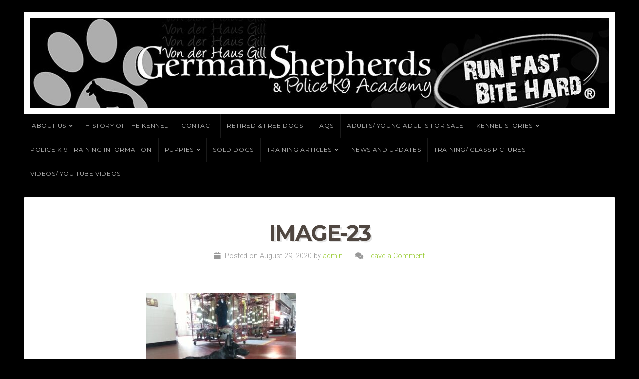

--- FILE ---
content_type: text/html; charset=UTF-8
request_url: https://www.gillsgermanshepherds.com/image-23/
body_size: 11332
content:
<!DOCTYPE html>

<html class="no-js" lang="en">

<head>

<meta charset="UTF-8">

<meta name="viewport" content="width=device-width, initial-scale=1">

<link rel="profile" href="http://gmpg.org/xfn/11">
<link rel="pingback" href="https://www.gillsgermanshepherds.com/xmlrpc.php">

<title>image-23 &#8211; Von der Haus Gill</title>
<meta name='robots' content='max-image-preview:large' />
<link rel='dns-prefetch' href='//stats.wp.com' />
<link rel='dns-prefetch' href='//fonts.googleapis.com' />
<link rel="alternate" type="application/rss+xml" title="Von der Haus Gill &raquo; Feed" href="https://www.gillsgermanshepherds.com/feed/" />
<link rel="alternate" type="application/rss+xml" title="Von der Haus Gill &raquo; Comments Feed" href="https://www.gillsgermanshepherds.com/comments/feed/" />
<link rel="alternate" type="application/rss+xml" title="Von der Haus Gill &raquo; image-23 Comments Feed" href="https://www.gillsgermanshepherds.com/feed/?attachment_id=595" />
<link rel="alternate" title="oEmbed (JSON)" type="application/json+oembed" href="https://www.gillsgermanshepherds.com/wp-json/oembed/1.0/embed?url=https%3A%2F%2Fwww.gillsgermanshepherds.com%2Fimage-23%2F" />
<link rel="alternate" title="oEmbed (XML)" type="text/xml+oembed" href="https://www.gillsgermanshepherds.com/wp-json/oembed/1.0/embed?url=https%3A%2F%2Fwww.gillsgermanshepherds.com%2Fimage-23%2F&#038;format=xml" />
<style id='wp-img-auto-sizes-contain-inline-css' type='text/css'>
img:is([sizes=auto i],[sizes^="auto," i]){contain-intrinsic-size:3000px 1500px}
/*# sourceURL=wp-img-auto-sizes-contain-inline-css */
</style>
<link rel='stylesheet' id='organic-profile-block-fontawesome-css' href='https://www.gillsgermanshepherds.com/wp-content/plugins/organic-profile-block/block/profile/font-awesome.css?ver=4.7.0' type='text/css' media='all' />
<style id='wp-emoji-styles-inline-css' type='text/css'>

	img.wp-smiley, img.emoji {
		display: inline !important;
		border: none !important;
		box-shadow: none !important;
		height: 1em !important;
		width: 1em !important;
		margin: 0 0.07em !important;
		vertical-align: -0.1em !important;
		background: none !important;
		padding: 0 !important;
	}
/*# sourceURL=wp-emoji-styles-inline-css */
</style>
<style id='wp-block-library-inline-css' type='text/css'>
:root{--wp-block-synced-color:#7a00df;--wp-block-synced-color--rgb:122,0,223;--wp-bound-block-color:var(--wp-block-synced-color);--wp-editor-canvas-background:#ddd;--wp-admin-theme-color:#007cba;--wp-admin-theme-color--rgb:0,124,186;--wp-admin-theme-color-darker-10:#006ba1;--wp-admin-theme-color-darker-10--rgb:0,107,160.5;--wp-admin-theme-color-darker-20:#005a87;--wp-admin-theme-color-darker-20--rgb:0,90,135;--wp-admin-border-width-focus:2px}@media (min-resolution:192dpi){:root{--wp-admin-border-width-focus:1.5px}}.wp-element-button{cursor:pointer}:root .has-very-light-gray-background-color{background-color:#eee}:root .has-very-dark-gray-background-color{background-color:#313131}:root .has-very-light-gray-color{color:#eee}:root .has-very-dark-gray-color{color:#313131}:root .has-vivid-green-cyan-to-vivid-cyan-blue-gradient-background{background:linear-gradient(135deg,#00d084,#0693e3)}:root .has-purple-crush-gradient-background{background:linear-gradient(135deg,#34e2e4,#4721fb 50%,#ab1dfe)}:root .has-hazy-dawn-gradient-background{background:linear-gradient(135deg,#faaca8,#dad0ec)}:root .has-subdued-olive-gradient-background{background:linear-gradient(135deg,#fafae1,#67a671)}:root .has-atomic-cream-gradient-background{background:linear-gradient(135deg,#fdd79a,#004a59)}:root .has-nightshade-gradient-background{background:linear-gradient(135deg,#330968,#31cdcf)}:root .has-midnight-gradient-background{background:linear-gradient(135deg,#020381,#2874fc)}:root{--wp--preset--font-size--normal:16px;--wp--preset--font-size--huge:42px}.has-regular-font-size{font-size:1em}.has-larger-font-size{font-size:2.625em}.has-normal-font-size{font-size:var(--wp--preset--font-size--normal)}.has-huge-font-size{font-size:var(--wp--preset--font-size--huge)}.has-text-align-center{text-align:center}.has-text-align-left{text-align:left}.has-text-align-right{text-align:right}.has-fit-text{white-space:nowrap!important}#end-resizable-editor-section{display:none}.aligncenter{clear:both}.items-justified-left{justify-content:flex-start}.items-justified-center{justify-content:center}.items-justified-right{justify-content:flex-end}.items-justified-space-between{justify-content:space-between}.screen-reader-text{border:0;clip-path:inset(50%);height:1px;margin:-1px;overflow:hidden;padding:0;position:absolute;width:1px;word-wrap:normal!important}.screen-reader-text:focus{background-color:#ddd;clip-path:none;color:#444;display:block;font-size:1em;height:auto;left:5px;line-height:normal;padding:15px 23px 14px;text-decoration:none;top:5px;width:auto;z-index:100000}html :where(.has-border-color){border-style:solid}html :where([style*=border-top-color]){border-top-style:solid}html :where([style*=border-right-color]){border-right-style:solid}html :where([style*=border-bottom-color]){border-bottom-style:solid}html :where([style*=border-left-color]){border-left-style:solid}html :where([style*=border-width]){border-style:solid}html :where([style*=border-top-width]){border-top-style:solid}html :where([style*=border-right-width]){border-right-style:solid}html :where([style*=border-bottom-width]){border-bottom-style:solid}html :where([style*=border-left-width]){border-left-style:solid}html :where(img[class*=wp-image-]){height:auto;max-width:100%}:where(figure){margin:0 0 1em}html :where(.is-position-sticky){--wp-admin--admin-bar--position-offset:var(--wp-admin--admin-bar--height,0px)}@media screen and (max-width:600px){html :where(.is-position-sticky){--wp-admin--admin-bar--position-offset:0px}}

/*# sourceURL=wp-block-library-inline-css */
</style><style id='global-styles-inline-css' type='text/css'>
:root{--wp--preset--aspect-ratio--square: 1;--wp--preset--aspect-ratio--4-3: 4/3;--wp--preset--aspect-ratio--3-4: 3/4;--wp--preset--aspect-ratio--3-2: 3/2;--wp--preset--aspect-ratio--2-3: 2/3;--wp--preset--aspect-ratio--16-9: 16/9;--wp--preset--aspect-ratio--9-16: 9/16;--wp--preset--color--black: #000000;--wp--preset--color--cyan-bluish-gray: #abb8c3;--wp--preset--color--white: #ffffff;--wp--preset--color--pale-pink: #f78da7;--wp--preset--color--vivid-red: #cf2e2e;--wp--preset--color--luminous-vivid-orange: #ff6900;--wp--preset--color--luminous-vivid-amber: #fcb900;--wp--preset--color--light-green-cyan: #7bdcb5;--wp--preset--color--vivid-green-cyan: #00d084;--wp--preset--color--pale-cyan-blue: #8ed1fc;--wp--preset--color--vivid-cyan-blue: #0693e3;--wp--preset--color--vivid-purple: #9b51e0;--wp--preset--gradient--vivid-cyan-blue-to-vivid-purple: linear-gradient(135deg,rgb(6,147,227) 0%,rgb(155,81,224) 100%);--wp--preset--gradient--light-green-cyan-to-vivid-green-cyan: linear-gradient(135deg,rgb(122,220,180) 0%,rgb(0,208,130) 100%);--wp--preset--gradient--luminous-vivid-amber-to-luminous-vivid-orange: linear-gradient(135deg,rgb(252,185,0) 0%,rgb(255,105,0) 100%);--wp--preset--gradient--luminous-vivid-orange-to-vivid-red: linear-gradient(135deg,rgb(255,105,0) 0%,rgb(207,46,46) 100%);--wp--preset--gradient--very-light-gray-to-cyan-bluish-gray: linear-gradient(135deg,rgb(238,238,238) 0%,rgb(169,184,195) 100%);--wp--preset--gradient--cool-to-warm-spectrum: linear-gradient(135deg,rgb(74,234,220) 0%,rgb(151,120,209) 20%,rgb(207,42,186) 40%,rgb(238,44,130) 60%,rgb(251,105,98) 80%,rgb(254,248,76) 100%);--wp--preset--gradient--blush-light-purple: linear-gradient(135deg,rgb(255,206,236) 0%,rgb(152,150,240) 100%);--wp--preset--gradient--blush-bordeaux: linear-gradient(135deg,rgb(254,205,165) 0%,rgb(254,45,45) 50%,rgb(107,0,62) 100%);--wp--preset--gradient--luminous-dusk: linear-gradient(135deg,rgb(255,203,112) 0%,rgb(199,81,192) 50%,rgb(65,88,208) 100%);--wp--preset--gradient--pale-ocean: linear-gradient(135deg,rgb(255,245,203) 0%,rgb(182,227,212) 50%,rgb(51,167,181) 100%);--wp--preset--gradient--electric-grass: linear-gradient(135deg,rgb(202,248,128) 0%,rgb(113,206,126) 100%);--wp--preset--gradient--midnight: linear-gradient(135deg,rgb(2,3,129) 0%,rgb(40,116,252) 100%);--wp--preset--font-size--small: 13px;--wp--preset--font-size--medium: 20px;--wp--preset--font-size--large: 36px;--wp--preset--font-size--x-large: 42px;--wp--preset--spacing--20: 0.44rem;--wp--preset--spacing--30: 0.67rem;--wp--preset--spacing--40: 1rem;--wp--preset--spacing--50: 1.5rem;--wp--preset--spacing--60: 2.25rem;--wp--preset--spacing--70: 3.38rem;--wp--preset--spacing--80: 5.06rem;--wp--preset--shadow--natural: 6px 6px 9px rgba(0, 0, 0, 0.2);--wp--preset--shadow--deep: 12px 12px 50px rgba(0, 0, 0, 0.4);--wp--preset--shadow--sharp: 6px 6px 0px rgba(0, 0, 0, 0.2);--wp--preset--shadow--outlined: 6px 6px 0px -3px rgb(255, 255, 255), 6px 6px rgb(0, 0, 0);--wp--preset--shadow--crisp: 6px 6px 0px rgb(0, 0, 0);}:where(.is-layout-flex){gap: 0.5em;}:where(.is-layout-grid){gap: 0.5em;}body .is-layout-flex{display: flex;}.is-layout-flex{flex-wrap: wrap;align-items: center;}.is-layout-flex > :is(*, div){margin: 0;}body .is-layout-grid{display: grid;}.is-layout-grid > :is(*, div){margin: 0;}:where(.wp-block-columns.is-layout-flex){gap: 2em;}:where(.wp-block-columns.is-layout-grid){gap: 2em;}:where(.wp-block-post-template.is-layout-flex){gap: 1.25em;}:where(.wp-block-post-template.is-layout-grid){gap: 1.25em;}.has-black-color{color: var(--wp--preset--color--black) !important;}.has-cyan-bluish-gray-color{color: var(--wp--preset--color--cyan-bluish-gray) !important;}.has-white-color{color: var(--wp--preset--color--white) !important;}.has-pale-pink-color{color: var(--wp--preset--color--pale-pink) !important;}.has-vivid-red-color{color: var(--wp--preset--color--vivid-red) !important;}.has-luminous-vivid-orange-color{color: var(--wp--preset--color--luminous-vivid-orange) !important;}.has-luminous-vivid-amber-color{color: var(--wp--preset--color--luminous-vivid-amber) !important;}.has-light-green-cyan-color{color: var(--wp--preset--color--light-green-cyan) !important;}.has-vivid-green-cyan-color{color: var(--wp--preset--color--vivid-green-cyan) !important;}.has-pale-cyan-blue-color{color: var(--wp--preset--color--pale-cyan-blue) !important;}.has-vivid-cyan-blue-color{color: var(--wp--preset--color--vivid-cyan-blue) !important;}.has-vivid-purple-color{color: var(--wp--preset--color--vivid-purple) !important;}.has-black-background-color{background-color: var(--wp--preset--color--black) !important;}.has-cyan-bluish-gray-background-color{background-color: var(--wp--preset--color--cyan-bluish-gray) !important;}.has-white-background-color{background-color: var(--wp--preset--color--white) !important;}.has-pale-pink-background-color{background-color: var(--wp--preset--color--pale-pink) !important;}.has-vivid-red-background-color{background-color: var(--wp--preset--color--vivid-red) !important;}.has-luminous-vivid-orange-background-color{background-color: var(--wp--preset--color--luminous-vivid-orange) !important;}.has-luminous-vivid-amber-background-color{background-color: var(--wp--preset--color--luminous-vivid-amber) !important;}.has-light-green-cyan-background-color{background-color: var(--wp--preset--color--light-green-cyan) !important;}.has-vivid-green-cyan-background-color{background-color: var(--wp--preset--color--vivid-green-cyan) !important;}.has-pale-cyan-blue-background-color{background-color: var(--wp--preset--color--pale-cyan-blue) !important;}.has-vivid-cyan-blue-background-color{background-color: var(--wp--preset--color--vivid-cyan-blue) !important;}.has-vivid-purple-background-color{background-color: var(--wp--preset--color--vivid-purple) !important;}.has-black-border-color{border-color: var(--wp--preset--color--black) !important;}.has-cyan-bluish-gray-border-color{border-color: var(--wp--preset--color--cyan-bluish-gray) !important;}.has-white-border-color{border-color: var(--wp--preset--color--white) !important;}.has-pale-pink-border-color{border-color: var(--wp--preset--color--pale-pink) !important;}.has-vivid-red-border-color{border-color: var(--wp--preset--color--vivid-red) !important;}.has-luminous-vivid-orange-border-color{border-color: var(--wp--preset--color--luminous-vivid-orange) !important;}.has-luminous-vivid-amber-border-color{border-color: var(--wp--preset--color--luminous-vivid-amber) !important;}.has-light-green-cyan-border-color{border-color: var(--wp--preset--color--light-green-cyan) !important;}.has-vivid-green-cyan-border-color{border-color: var(--wp--preset--color--vivid-green-cyan) !important;}.has-pale-cyan-blue-border-color{border-color: var(--wp--preset--color--pale-cyan-blue) !important;}.has-vivid-cyan-blue-border-color{border-color: var(--wp--preset--color--vivid-cyan-blue) !important;}.has-vivid-purple-border-color{border-color: var(--wp--preset--color--vivid-purple) !important;}.has-vivid-cyan-blue-to-vivid-purple-gradient-background{background: var(--wp--preset--gradient--vivid-cyan-blue-to-vivid-purple) !important;}.has-light-green-cyan-to-vivid-green-cyan-gradient-background{background: var(--wp--preset--gradient--light-green-cyan-to-vivid-green-cyan) !important;}.has-luminous-vivid-amber-to-luminous-vivid-orange-gradient-background{background: var(--wp--preset--gradient--luminous-vivid-amber-to-luminous-vivid-orange) !important;}.has-luminous-vivid-orange-to-vivid-red-gradient-background{background: var(--wp--preset--gradient--luminous-vivid-orange-to-vivid-red) !important;}.has-very-light-gray-to-cyan-bluish-gray-gradient-background{background: var(--wp--preset--gradient--very-light-gray-to-cyan-bluish-gray) !important;}.has-cool-to-warm-spectrum-gradient-background{background: var(--wp--preset--gradient--cool-to-warm-spectrum) !important;}.has-blush-light-purple-gradient-background{background: var(--wp--preset--gradient--blush-light-purple) !important;}.has-blush-bordeaux-gradient-background{background: var(--wp--preset--gradient--blush-bordeaux) !important;}.has-luminous-dusk-gradient-background{background: var(--wp--preset--gradient--luminous-dusk) !important;}.has-pale-ocean-gradient-background{background: var(--wp--preset--gradient--pale-ocean) !important;}.has-electric-grass-gradient-background{background: var(--wp--preset--gradient--electric-grass) !important;}.has-midnight-gradient-background{background: var(--wp--preset--gradient--midnight) !important;}.has-small-font-size{font-size: var(--wp--preset--font-size--small) !important;}.has-medium-font-size{font-size: var(--wp--preset--font-size--medium) !important;}.has-large-font-size{font-size: var(--wp--preset--font-size--large) !important;}.has-x-large-font-size{font-size: var(--wp--preset--font-size--x-large) !important;}
/*# sourceURL=global-styles-inline-css */
</style>

<style id='classic-theme-styles-inline-css' type='text/css'>
/*! This file is auto-generated */
.wp-block-button__link{color:#fff;background-color:#32373c;border-radius:9999px;box-shadow:none;text-decoration:none;padding:calc(.667em + 2px) calc(1.333em + 2px);font-size:1.125em}.wp-block-file__button{background:#32373c;color:#fff;text-decoration:none}
/*# sourceURL=/wp-includes/css/classic-themes.min.css */
</style>
<link rel='stylesheet' id='natural-style-css' href='https://www.gillsgermanshepherds.com/wp-content/themes/natural-lite/style.css?ver=1.0' type='text/css' media='all' />
<link rel='stylesheet' id='natural-style-mobile-css' href='https://www.gillsgermanshepherds.com/wp-content/themes/natural-lite/css/style-mobile.css?ver=1.0' type='text/css' media='all' />
<link rel='stylesheet' id='natural-font-awesome-css' href='https://www.gillsgermanshepherds.com/wp-content/themes/natural-lite/css/font-awesome.css?ver=1.0' type='text/css' media='all' />
<link rel='stylesheet' id='natural-lite-fonts-css' href='//fonts.googleapis.com/css?family=Raleway%3A400%2C200%2C300%2C800%2C700%2C500%2C600%2C900%2C100%7CRoboto%3A400%2C100italic%2C100%2C300%2C300italic%2C400italic%2C500%2C500italic%2C700%2C700italic%2C900%2C900italic%7CRoboto+Slab%3A100%2C300%2C400%2C700%7COpen+Sans%3A400%2C300%2C600%2C700%2C800%2C800italic%2C700italic%2C600italic%2C400italic%2C300italic%7CMontserrat%3A400%2C700%7CDroid+Serif%3A400%2C400italic%2C700%2C700italic%7CCabin%3A400%2C400italic%2C500%2C500italic%2C600%2C600italic%2C700%2C700italic%7CLato%3A400%2C100%2C100italic%2C300%2C300italic%2C400italic%2C700%2C700italic%2C900%2C900italic&#038;subset=latin%2Clatin-ext&#038;ver=1.0' type='text/css' media='all' />
<script type="text/javascript" src="https://www.gillsgermanshepherds.com/wp-includes/js/jquery/jquery.min.js?ver=3.7.1" id="jquery-core-js"></script>
<script type="text/javascript" src="https://www.gillsgermanshepherds.com/wp-includes/js/jquery/jquery-migrate.min.js?ver=3.4.1" id="jquery-migrate-js"></script>
<link rel="https://api.w.org/" href="https://www.gillsgermanshepherds.com/wp-json/" /><link rel="alternate" title="JSON" type="application/json" href="https://www.gillsgermanshepherds.com/wp-json/wp/v2/media/595" /><link rel="EditURI" type="application/rsd+xml" title="RSD" href="https://www.gillsgermanshepherds.com/xmlrpc.php?rsd" />
<meta name="generator" content="WordPress 6.9" />
<link rel="canonical" href="https://www.gillsgermanshepherds.com/image-23/" />
<link rel='shortlink' href='https://www.gillsgermanshepherds.com/?p=595' />
		<!-- Custom Logo: hide header text -->
		<style id="custom-logo-css" type="text/css">
			.site-title {
				position: absolute;
				clip-path: inset(50%);
			}
		</style>
			<style>img#wpstats{display:none}</style>
		<style type="text/css" id="custom-background-css">
body.custom-background { background-color: #000000; }
</style>
	
	<style>

		.site-title {
			position: absolute;
				left: -9999px;
				margin: 0px;
				padding: 0px;		}

		.site-description {
			position: absolute;
				left: -9999px;
				margin: 0px;
				padding: 0px;		}

				.custom-logo-link, .site-title, .site-description, #navigation {
			text-align: center;
		}
		#custom-header .logo-title {
			text-align: center;
			margin: 0px auto 0px;
		}
		
		
		
	</style>

			<style type="text/css" id="wp-custom-css">
			#navigation{background-color:#000000 !important}		</style>
		
</head>

<body class="attachment wp-singular attachment-template-default single single-attachment postid-595 attachmentid-595 attachment-jpeg custom-background wp-embed-responsive wp-theme-natural-lite natural-header-active natural-sidebar-inactive natural-singular natural-relative-text">


<!-- BEGIN #wrap -->
<div id="wrap">

	<!-- BEGIN .container -->
	<div class="container">

		<!-- BEGIN #header -->
		<div id="header" class="radius-full">

			<!-- BEGIN .row -->
			<div class="row">

				
					<div id="custom-header" class="radius-top">

						<div class="header-img background-cover"  style="background-image: url(https://www.gillsgermanshepherds.com/wp-content/uploads/2020/08/cropped-gill-header.jpg);">

							<div class="logo-title">

								
																	<p class="site-title">
										<a href="https://www.gillsgermanshepherds.com/" rel="home">Von der Haus Gill</a>
									</p>
									<p class="site-description">
										Run Fast Bite Hard									</p>
								
							</div>

						</div>

					</div>

				
			<!-- END .row -->
			</div>

			<!-- BEGIN .row -->
			<div class="row">

				<!-- BEGIN #navigation -->
				<nav id="navigation" class="navigation-main radius-bottom" role="navigation">

					<h1 class="menu-toggle">Menu</h1>

					<div class="menu-container"><ul id="menu-top-menu" class="menu"><li id="menu-item-1412" class="menu-item menu-item-type-post_type menu-item-object-page menu-item-has-children menu-item-1412"><a href="https://www.gillsgermanshepherds.com/about/">About Us</a>
<ul class="sub-menu">
	<li id="menu-item-1415" class="menu-item menu-item-type-post_type menu-item-object-page menu-item-1415"><a href="https://www.gillsgermanshepherds.com/about/matt-gill-bio/">Matt Gill Bio</a></li>
	<li id="menu-item-1414" class="menu-item menu-item-type-post_type menu-item-object-page menu-item-1414"><a href="https://www.gillsgermanshepherds.com/about/amy-gill-bio/">Amy Gill Bio</a></li>
	<li id="menu-item-1413" class="menu-item menu-item-type-post_type menu-item-object-page menu-item-1413"><a href="https://www.gillsgermanshepherds.com/about/al-gill-bio/">Al Gill Bio–(Retired 1-1-2024)</a></li>
	<li id="menu-item-1416" class="menu-item menu-item-type-post_type menu-item-object-page menu-item-1416"><a href="https://www.gillsgermanshepherds.com/about/susan-gill-bio/">Susan Gill Bio–Retired ( 1-2024)</a></li>
</ul>
</li>
<li id="menu-item-1417" class="menu-item menu-item-type-post_type menu-item-object-page menu-item-1417"><a href="https://www.gillsgermanshepherds.com/adult-dogs-for-sale-dogs/">History of the Kennel</a></li>
<li id="menu-item-1419" class="menu-item menu-item-type-post_type menu-item-object-page menu-item-1419"><a href="https://www.gillsgermanshepherds.com/contact/">Contact</a></li>
<li id="menu-item-1420" class="menu-item menu-item-type-post_type menu-item-object-page menu-item-1420"><a href="https://www.gillsgermanshepherds.com/family-companion-dogs/">Retired &#038; Free Dogs</a></li>
<li id="menu-item-1421" class="menu-item menu-item-type-post_type menu-item-object-page menu-item-1421"><a href="https://www.gillsgermanshepherds.com/faqs/">FAQs</a></li>
<li id="menu-item-1422" class="menu-item menu-item-type-post_type menu-item-object-page menu-item-1422"><a href="https://www.gillsgermanshepherds.com/merchandise/">Adults/ Young Adults for Sale</a></li>
<li id="menu-item-1423" class="menu-item menu-item-type-post_type menu-item-object-page current_page_parent menu-item-has-children menu-item-1423"><a href="https://www.gillsgermanshepherds.com/our-kennel/">Kennel Stories</a>
<ul class="sub-menu">
	<li id="menu-item-1432" class="menu-item menu-item-type-post_type menu-item-object-page menu-item-1432"><a href="https://www.gillsgermanshepherds.com/our-kennel/k-9-specialty-dogs/">K-9 Specialty Dogs</a></li>
	<li id="menu-item-1433" class="menu-item menu-item-type-post_type menu-item-object-page menu-item-1433"><a href="https://www.gillsgermanshepherds.com/our-kennel/k-9-specialty-dogs/al-gill-president-bush/">Al Gill &#038; President Bush</a></li>
	<li id="menu-item-1434" class="menu-item menu-item-type-post_type menu-item-object-page menu-item-1434"><a href="https://www.gillsgermanshepherds.com/our-kennel/k-9-specialty-dogs/blitz/">Blitz</a></li>
	<li id="menu-item-1435" class="menu-item menu-item-type-post_type menu-item-object-page menu-item-1435"><a href="https://www.gillsgermanshepherds.com/our-kennel/k-9-specialty-dogs/explosives-sweeps/">Explosives Sweeps</a></li>
	<li id="menu-item-1436" class="menu-item menu-item-type-post_type menu-item-object-page menu-item-1436"><a href="https://www.gillsgermanshepherds.com/our-kennel/k-9-specialty-dogs/taz-von-der-haus-gill/">Taz von der haus Gill</a></li>
</ul>
</li>
<li id="menu-item-1437" class="menu-item menu-item-type-post_type menu-item-object-page menu-item-1437"><a href="https://www.gillsgermanshepherds.com/police-k-9-training-information/">Police K-9 Training Information</a></li>
<li id="menu-item-1438" class="menu-item menu-item-type-post_type menu-item-object-page menu-item-has-children menu-item-1438"><a href="https://www.gillsgermanshepherds.com/puppies/">Puppies</a>
<ul class="sub-menu">
	<li id="menu-item-1447" class="menu-item menu-item-type-post_type menu-item-object-page menu-item-1447"><a href="https://www.gillsgermanshepherds.com/puppies/puppy-pricing-and-deposit-info/">Puppy Pricing and Deposit Info 2025</a></li>
	<li id="menu-item-1456" class="menu-item menu-item-type-post_type menu-item-object-page menu-item-1456"><a href="https://www.gillsgermanshepherds.com/puppies/upcoming-litters-fall-2020/">Upcoming Litters 2025</a></li>
	<li id="menu-item-1448" class="menu-item menu-item-type-post_type menu-item-object-page menu-item-1448"><a href="https://www.gillsgermanshepherds.com/puppies/puppy-sales-contract/">Puppy Sales Contract</a></li>
	<li id="menu-item-1449" class="menu-item menu-item-type-post_type menu-item-object-page menu-item-1449"><a href="https://www.gillsgermanshepherds.com/puppies/puppy-dog-pictures/">Puppy/ Dog Pictures</a></li>
	<li id="menu-item-1439" class="menu-item menu-item-type-post_type menu-item-object-page menu-item-has-children menu-item-1439"><a href="https://www.gillsgermanshepherds.com/puppies/dams/">Dams</a>
	<ul class="sub-menu">
		<li id="menu-item-1442" class="menu-item menu-item-type-post_type menu-item-object-page menu-item-1442"><a href="https://www.gillsgermanshepherds.com/puppies/dams/wolfs-raya/">Wolf’s Raya</a></li>
		<li id="menu-item-1443" class="menu-item menu-item-type-post_type menu-item-object-page menu-item-1443"><a href="https://www.gillsgermanshepherds.com/puppies/dams/uda-z-vojanky-lena/">Alina vom Wolfstal ( DDR)</a></li>
	</ul>
</li>
	<li id="menu-item-1450" class="menu-item menu-item-type-post_type menu-item-object-page menu-item-has-children menu-item-1450"><a href="https://www.gillsgermanshepherds.com/puppies/sires/">Sires</a>
	<ul class="sub-menu">
		<li id="menu-item-1451" class="menu-item menu-item-type-post_type menu-item-object-page menu-item-1451"><a href="https://www.gillsgermanshepherds.com/puppies/sires/dago-vom-weltwitz/">Dago  vom Weltwitz</a></li>
		<li id="menu-item-1455" class="menu-item menu-item-type-post_type menu-item-object-page menu-item-1455"><a href="https://www.gillsgermanshepherds.com/puppies/sires/xisco-vom-weltwitz/">Orbit vom Traisental</a></li>
	</ul>
</li>
</ul>
</li>
<li id="menu-item-1457" class="menu-item menu-item-type-post_type menu-item-object-page menu-item-1457"><a href="https://www.gillsgermanshepherds.com/sold-dogs-2/">Sold Dogs</a></li>
<li id="menu-item-1458" class="menu-item menu-item-type-post_type menu-item-object-page menu-item-has-children menu-item-1458"><a href="https://www.gillsgermanshepherds.com/training-articles/">Training Articles</a>
<ul class="sub-menu">
	<li id="menu-item-1459" class="menu-item menu-item-type-post_type menu-item-object-page menu-item-1459"><a href="https://www.gillsgermanshepherds.com/training-articles/645-2/">Anatomy of a Working Kennel</a></li>
	<li id="menu-item-1460" class="menu-item menu-item-type-post_type menu-item-object-page menu-item-1460"><a href="https://www.gillsgermanshepherds.com/training-articles/explosives-dogs-capabilities/">Explosives  Detector Dogs Abilities</a></li>
	<li id="menu-item-1461" class="menu-item menu-item-type-post_type menu-item-object-page menu-item-1461"><a href="https://www.gillsgermanshepherds.com/training-articles/justifying-cost-of-imported-dogs/">Justifying Cost of Imported Dogs</a></li>
	<li id="menu-item-1462" class="menu-item menu-item-type-post_type menu-item-object-page menu-item-1462"><a href="https://www.gillsgermanshepherds.com/training-articles/selection-testing-myths-for-police-dogs/">Selection Testing myths for Police dogs</a></li>
	<li id="menu-item-1463" class="menu-item menu-item-type-post_type menu-item-object-page menu-item-1463"><a href="https://www.gillsgermanshepherds.com/training-articles/teaching-the-out/">Teaching The Out</a></li>
	<li id="menu-item-1464" class="menu-item menu-item-type-post_type menu-item-object-page menu-item-1464"><a href="https://www.gillsgermanshepherds.com/training-articles/the-importance-of-tactical-obedience/">The Importance of Tactical Obedience</a></li>
	<li id="menu-item-1465" class="menu-item menu-item-type-post_type menu-item-object-page menu-item-1465"><a href="https://www.gillsgermanshepherds.com/training-articles/the-need-for-conflict-training/">The Need for Conflict Training</a></li>
	<li id="menu-item-1466" class="menu-item menu-item-type-post_type menu-item-object-page menu-item-1466"><a href="https://www.gillsgermanshepherds.com/training-articles/what-to-look-for-in-a-trustworthy-k-9-vendor-trainer/">What to look for in a Trustworthy K-9 Vendor/Trainer</a></li>
</ul>
</li>
<li id="menu-item-2067" class="menu-item menu-item-type-post_type menu-item-object-page menu-item-2067"><a href="https://www.gillsgermanshepherds.com/our-kennel/2023-von-der-haus-gill-german-shepherds-inc-news-and-updates/">News and Updates</a></li>
<li id="menu-item-1467" class="menu-item menu-item-type-post_type menu-item-object-page menu-item-1467"><a href="https://www.gillsgermanshepherds.com/training-2/">Training/ Class Pictures</a></li>
<li id="menu-item-1468" class="menu-item menu-item-type-post_type menu-item-object-page menu-item-1468"><a href="https://www.gillsgermanshepherds.com/videos-you-tube-videos/">Videos/ You Tube Videos</a></li>
</ul></div>
				<!-- END #navigation -->
				</nav>

			<!-- END .row -->
			</div>

		<!-- END #header -->
		</div>

<!-- BEGIN .post class -->
<div class="post-595 attachment type-attachment status-inherit hentry" id="post-595">

	<!-- BEGIN .row -->
	<div class="row">

		
			<!-- BEGIN .sixteen columns -->
			<div class="sixteen columns">

				<!-- BEGIN .post-area full -->
				<div class="post-area full">

					

<h1 class="headline">image-23</h1>

<div class="post-author">
	<p class="align-left"><i class="fas fa-calendar"></i> &nbsp;Posted on August 29, 2020 by <a href="https://www.gillsgermanshepherds.com/author/admin/" title="Posts by admin" rel="author">admin</a></p>
	<p class="align-right"><i class="fas fa-comments"></i> &nbsp;<a class="scroll" href="https://www.gillsgermanshepherds.com/image-23/#comments">Leave a Comment</a></p>
</div>


<!-- BEGIN .article -->
<div class="article">

<p class="attachment"><a href='https://www.gillsgermanshepherds.com/wp-content/uploads/2020/08/image-23-scaled-1.jpg'><img fetchpriority="high" decoding="async" width="300" height="225" src="https://www.gillsgermanshepherds.com/wp-content/uploads/2020/08/image-23-scaled-1-300x225.jpg" class="attachment-medium size-medium" alt="" srcset="https://www.gillsgermanshepherds.com/wp-content/uploads/2020/08/image-23-scaled-1-300x225.jpg 300w, https://www.gillsgermanshepherds.com/wp-content/uploads/2020/08/image-23-scaled-1-1024x768.jpg 1024w, https://www.gillsgermanshepherds.com/wp-content/uploads/2020/08/image-23-scaled-1-768x576.jpg 768w, https://www.gillsgermanshepherds.com/wp-content/uploads/2020/08/image-23-scaled-1-1536x1152.jpg 1536w, https://www.gillsgermanshepherds.com/wp-content/uploads/2020/08/image-23-scaled-1-2048x1536.jpg 2048w, https://www.gillsgermanshepherds.com/wp-content/uploads/2020/08/image-23-scaled-1-1568x1176.jpg 1568w" sizes="(max-width: 300px) 100vw, 300px" /></a></p>



<!-- BEGIN .post-meta -->
<div class="post-meta radius-full">
	<p><i class="fas fa-bars"></i> &nbsp;Category:  </p>
<!-- END .post-meta -->
</div>

<!-- BEGIN .post-navigation -->
<div class="post-navigation">
	<div class="previous-post">&larr; <a href="https://www.gillsgermanshepherds.com/image-23/" rel="prev">image-23</a></div>
	<div class="next-post"></div>
<!-- END .post-navigation -->
</div>

	<div id="comments">
	
	
	
		<div id="respond" class="comment-respond">
		<h3 id="reply-title" class="comment-reply-title">Leave a Reply <small><a rel="nofollow" id="cancel-comment-reply-link" href="/image-23/#respond" style="display:none;">Cancel reply</a></small></h3><form action="https://www.gillsgermanshepherds.com/wp-comments-post.php" method="post" id="commentform" class="comment-form"><p class="comment-notes"><span id="email-notes">Your email address will not be published.</span> <span class="required-field-message">Required fields are marked <span class="required">*</span></span></p><p class="comment-form-comment"><label for="comment">Comment <span class="required">*</span></label> <textarea id="comment" name="comment" cols="45" rows="8" maxlength="65525" required></textarea></p><p class="comment-form-author"><label for="author">Name <span class="required">*</span></label> <input id="author" name="author" type="text" value="" size="30" maxlength="245" autocomplete="name" required /></p>
<p class="comment-form-email"><label for="email">Email <span class="required">*</span></label> <input id="email" name="email" type="email" value="" size="30" maxlength="100" aria-describedby="email-notes" autocomplete="email" required /></p>
<p class="comment-form-url"><label for="url">Website</label> <input id="url" name="url" type="url" value="" size="30" maxlength="200" autocomplete="url" /></p>
<p class="comment-form-cookies-consent"><input id="wp-comment-cookies-consent" name="wp-comment-cookies-consent" type="checkbox" value="yes" /> <label for="wp-comment-cookies-consent">Save my name, email, and website in this browser for the next time I comment.</label></p>
<p class="form-submit"><input name="submit" type="submit" id="submit" class="submit" value="Post Comment" /> <input type='hidden' name='comment_post_ID' value='595' id='comment_post_ID' />
<input type='hidden' name='comment_parent' id='comment_parent' value='0' />
</p><p style="display: none !important;" class="akismet-fields-container" data-prefix="ak_"><label>&#916;<textarea name="ak_hp_textarea" cols="45" rows="8" maxlength="100"></textarea></label><input type="hidden" id="ak_js_1" name="ak_js" value="183"/><script>document.getElementById( "ak_js_1" ).setAttribute( "value", ( new Date() ).getTime() );</script></p></form>	</div><!-- #respond -->
	
</div><!-- #comments -->

<div class="clear"></div>


<!-- END .article -->
</div>

				<!-- END .post-area full -->
				</div>

			<!-- END .sixteen columns -->
			</div>

		
	<!-- END .row -->
	</div>

<!-- END .post class -->
</div>


<div class="clear"></div>

<!-- BEGIN .footer -->
<div class="footer radius-top shadow">

	
	<!-- BEGIN .row -->
	<div class="row">

		<!-- BEGIN .footer-information -->
		<div class="footer-information">

			<!-- BEGIN .footer-content -->
			<div class="footer-content">

				<div class="align-left">

					<p class="footer-copyright">Copyright &copy; 2026 &middot; All Rights Reserved &middot; Von der Haus Gill</p>

					<p class="footer-credits">Theme: Natural Lite by <a href="https://organicthemes.com/" rel="designer">Organic Themes</a> &middot; <a href="https://www.gillsgermanshepherds.com/feed/">RSS Feed</a></p>

				</div>

				
				<div class="align-right">

					<div class="social-menu"><ul id="menu-home" class="social-icons"><li id="menu-item-1397" class="menu-item menu-item-type-post_type menu-item-object-page menu-item-1397"><a href="https://www.gillsgermanshepherds.com/training-articles/teaching-the-out/"><span>Teaching The Out</span></a></li>
<li id="menu-item-1394" class="menu-item menu-item-type-post_type menu-item-object-page menu-item-1394"><a href="https://www.gillsgermanshepherds.com/training-articles/645-2/"><span>Anatomy of a Working Kennel</span></a></li>
<li id="menu-item-1352" class="menu-item menu-item-type-post_type menu-item-object-page menu-item-1352"><a href="https://www.gillsgermanshepherds.com/training-articles/teaching-the-out/"><span>Teaching The Out</span></a></li>
<li id="menu-item-1349" class="menu-item menu-item-type-post_type menu-item-object-page menu-item-1349"><a href="https://www.gillsgermanshepherds.com/training-articles/645-2/"><span>Anatomy of a Working Kennel</span></a></li>
<li id="menu-item-1307" class="menu-item menu-item-type-post_type menu-item-object-page menu-item-1307"><a href="https://www.gillsgermanshepherds.com/training-articles/teaching-the-out/"><span>Teaching The Out</span></a></li>
<li id="menu-item-1304" class="menu-item menu-item-type-post_type menu-item-object-page menu-item-1304"><a href="https://www.gillsgermanshepherds.com/training-articles/645-2/"><span>Anatomy of a Working Kennel</span></a></li>
<li id="menu-item-1383" class="menu-item menu-item-type-post_type menu-item-object-page menu-item-1383"><a href="https://www.gillsgermanshepherds.com/training-articles/the-need-for-conflict-training/"><span>The Need for Conflict Training</span></a></li>
<li id="menu-item-1293" class="menu-item menu-item-type-post_type menu-item-object-page menu-item-1293"><a href="https://www.gillsgermanshepherds.com/training-articles/the-need-for-conflict-training/"><span>The Need for Conflict Training</span></a></li>
<li id="menu-item-1338" class="menu-item menu-item-type-post_type menu-item-object-page menu-item-1338"><a href="https://www.gillsgermanshepherds.com/training-articles/the-need-for-conflict-training/"><span>The Need for Conflict Training</span></a></li>
<li id="menu-item-1303" class="menu-item menu-item-type-post_type menu-item-object-page menu-item-1303"><a href="https://www.gillsgermanshepherds.com/training-articles/selection-testing-myths-for-police-dogs/"><span>Selection Testing myths for Police dogs</span></a></li>
<li id="menu-item-1348" class="menu-item menu-item-type-post_type menu-item-object-page menu-item-1348"><a href="https://www.gillsgermanshepherds.com/training-articles/selection-testing-myths-for-police-dogs/"><span>Selection Testing myths for Police dogs</span></a></li>
<li id="menu-item-1393" class="menu-item menu-item-type-post_type menu-item-object-page menu-item-1393"><a href="https://www.gillsgermanshepherds.com/training-articles/selection-testing-myths-for-police-dogs/"><span>Selection Testing myths for Police dogs</span></a></li>
<li id="menu-item-1385" class="menu-item menu-item-type-post_type menu-item-object-page menu-item-1385"><a href="https://www.gillsgermanshepherds.com/puppies/"><span>Puppies</span></a></li>
<li id="menu-item-1340" class="menu-item menu-item-type-post_type menu-item-object-page menu-item-1340"><a href="https://www.gillsgermanshepherds.com/puppies/"><span>Puppies</span></a></li>
<li id="menu-item-1295" class="menu-item menu-item-type-post_type menu-item-object-page menu-item-1295"><a href="https://www.gillsgermanshepherds.com/puppies/"><span>Puppies</span></a></li>
<li id="menu-item-1297" class="menu-item menu-item-type-post_type menu-item-object-page menu-item-1297"><a href="https://www.gillsgermanshepherds.com/puppies/sires/"><span>Sires</span></a></li>
<li id="menu-item-1342" class="menu-item menu-item-type-post_type menu-item-object-page menu-item-1342"><a href="https://www.gillsgermanshepherds.com/puppies/sires/"><span>Sires</span></a></li>
<li id="menu-item-1387" class="menu-item menu-item-type-post_type menu-item-object-page menu-item-1387"><a href="https://www.gillsgermanshepherds.com/puppies/sires/"><span>Sires</span></a></li>
<li id="menu-item-1388" class="menu-item menu-item-type-post_type menu-item-object-page menu-item-1388"><a href="https://www.gillsgermanshepherds.com/puppies/dams/"><span>Dams</span></a></li>
<li id="menu-item-1298" class="menu-item menu-item-type-post_type menu-item-object-page menu-item-1298"><a href="https://www.gillsgermanshepherds.com/puppies/dams/"><span>Dams</span></a></li>
<li id="menu-item-1343" class="menu-item menu-item-type-post_type menu-item-object-page menu-item-1343"><a href="https://www.gillsgermanshepherds.com/puppies/dams/"><span>Dams</span></a></li>
<li id="menu-item-1299" class="menu-item menu-item-type-post_type menu-item-object-page menu-item-1299"><a href="https://www.gillsgermanshepherds.com/about/"><span>About Us</span></a></li>
<li id="menu-item-1344" class="menu-item menu-item-type-post_type menu-item-object-page menu-item-1344"><a href="https://www.gillsgermanshepherds.com/about/"><span>About Us</span></a></li>
<li id="menu-item-1389" class="menu-item menu-item-type-post_type menu-item-object-page menu-item-1389"><a href="https://www.gillsgermanshepherds.com/about/"><span>About Us</span></a></li>
<li id="menu-item-1287" class="menu-item menu-item-type-post_type menu-item-object-page current_page_parent menu-item-1287"><a href="https://www.gillsgermanshepherds.com/our-kennel/"><span>Kennel Stories</span></a></li>
<li id="menu-item-1332" class="menu-item menu-item-type-post_type menu-item-object-page current_page_parent menu-item-1332"><a href="https://www.gillsgermanshepherds.com/our-kennel/"><span>Kennel Stories</span></a></li>
<li id="menu-item-1377" class="menu-item menu-item-type-post_type menu-item-object-page current_page_parent menu-item-1377"><a href="https://www.gillsgermanshepherds.com/our-kennel/"><span>Kennel Stories</span></a></li>
<li id="menu-item-1288" class="menu-item menu-item-type-post_type menu-item-object-page menu-item-1288"><a href="https://www.gillsgermanshepherds.com/family-companion-dogs/"><span>Retired &#038; Free Dogs</span></a></li>
<li id="menu-item-1333" class="menu-item menu-item-type-post_type menu-item-object-page menu-item-1333"><a href="https://www.gillsgermanshepherds.com/family-companion-dogs/"><span>Retired &#038; Free Dogs</span></a></li>
<li id="menu-item-1378" class="menu-item menu-item-type-post_type menu-item-object-page menu-item-1378"><a href="https://www.gillsgermanshepherds.com/family-companion-dogs/"><span>Retired &#038; Free Dogs</span></a></li>
<li id="menu-item-1381" class="menu-item menu-item-type-post_type menu-item-object-page menu-item-1381"><a href="https://www.gillsgermanshepherds.com/sold-dogs-2/"><span>Sold Dogs</span></a></li>
<li id="menu-item-1336" class="menu-item menu-item-type-post_type menu-item-object-page menu-item-1336"><a href="https://www.gillsgermanshepherds.com/sold-dogs-2/"><span>Sold Dogs</span></a></li>
<li id="menu-item-1291" class="menu-item menu-item-type-post_type menu-item-object-page menu-item-1291"><a href="https://www.gillsgermanshepherds.com/sold-dogs-2/"><span>Sold Dogs</span></a></li>
<li id="menu-item-1341" class="menu-item menu-item-type-post_type menu-item-object-page menu-item-1341"><a href="https://www.gillsgermanshepherds.com/our-kennel/k-9-specialty-dogs/"><span>K-9 Specialty Dogs</span></a></li>
<li id="menu-item-1386" class="menu-item menu-item-type-post_type menu-item-object-page menu-item-1386"><a href="https://www.gillsgermanshepherds.com/our-kennel/k-9-specialty-dogs/"><span>K-9 Specialty Dogs</span></a></li>
<li id="menu-item-1296" class="menu-item menu-item-type-post_type menu-item-object-page menu-item-1296"><a href="https://www.gillsgermanshepherds.com/our-kennel/k-9-specialty-dogs/"><span>K-9 Specialty Dogs</span></a></li>
<li id="menu-item-1328" class="menu-item menu-item-type-post_type menu-item-object-page menu-item-1328"><a href="https://www.gillsgermanshepherds.com/training-articles/"><span>Training Articles</span></a></li>
<li id="menu-item-1373" class="menu-item menu-item-type-post_type menu-item-object-page menu-item-1373"><a href="https://www.gillsgermanshepherds.com/training-articles/"><span>Training Articles</span></a></li>
<li id="menu-item-1430" class="menu-item menu-item-type-post_type menu-item-object-page menu-item-1430"><a href="https://www.gillsgermanshepherds.com/training-articles/"><span>Training Articles</span></a></li>
<li id="menu-item-1365" class="menu-item menu-item-type-post_type menu-item-object-page menu-item-1365"><a href="https://www.gillsgermanshepherds.com/training-2/"><span>Training/ Class Pictures</span></a></li>
<li id="menu-item-1390" class="menu-item menu-item-type-post_type menu-item-object-page menu-item-1390"><a href="https://www.gillsgermanshepherds.com/videos-you-tube-videos/"><span>Videos/ You Tube Videos</span></a></li>
<li id="menu-item-1410" class="menu-item menu-item-type-post_type menu-item-object-page menu-item-1410"><a href="https://www.gillsgermanshepherds.com/training-2/"><span>Training/ Class Pictures</span></a></li>
<li id="menu-item-1345" class="menu-item menu-item-type-post_type menu-item-object-page menu-item-1345"><a href="https://www.gillsgermanshepherds.com/videos-you-tube-videos/"><span>Videos/ You Tube Videos</span></a></li>
<li id="menu-item-1320" class="menu-item menu-item-type-post_type menu-item-object-page menu-item-1320"><a href="https://www.gillsgermanshepherds.com/training-2/"><span>Training/ Class Pictures</span></a></li>
<li id="menu-item-1300" class="menu-item menu-item-type-post_type menu-item-object-page menu-item-1300"><a href="https://www.gillsgermanshepherds.com/videos-you-tube-videos/"><span>Videos/ You Tube Videos</span></a></li>
<li id="menu-item-1329" class="menu-item menu-item-type-post_type menu-item-object-page menu-item-1329"><a href="https://www.gillsgermanshepherds.com/adult-dogs-for-sale-dogs/"><span>History of the Kennel</span></a></li>
<li id="menu-item-1374" class="menu-item menu-item-type-post_type menu-item-object-page menu-item-1374"><a href="https://www.gillsgermanshepherds.com/adult-dogs-for-sale-dogs/"><span>History of the Kennel</span></a></li>
<li id="menu-item-1431" class="menu-item menu-item-type-post_type menu-item-object-page menu-item-1431"><a href="https://www.gillsgermanshepherds.com/adult-dogs-for-sale-dogs/"><span>History of the Kennel</span></a></li>
<li id="menu-item-1294" class="menu-item menu-item-type-post_type menu-item-object-page menu-item-1294"><a href="https://www.gillsgermanshepherds.com/merchandise/"><span>Adults/ Young Adults for Sale</span></a></li>
<li id="menu-item-1339" class="menu-item menu-item-type-post_type menu-item-object-page menu-item-1339"><a href="https://www.gillsgermanshepherds.com/merchandise/"><span>Adults/ Young Adults for Sale</span></a></li>
<li id="menu-item-1384" class="menu-item menu-item-type-post_type menu-item-object-page menu-item-1384"><a href="https://www.gillsgermanshepherds.com/merchandise/"><span>Adults/ Young Adults for Sale</span></a></li>
<li id="menu-item-1324" class="menu-item menu-item-type-post_type menu-item-object-page menu-item-1324"><a href="https://www.gillsgermanshepherds.com/faqs/"><span>FAQs</span></a></li>
<li id="menu-item-1369" class="menu-item menu-item-type-post_type menu-item-object-page menu-item-1369"><a href="https://www.gillsgermanshepherds.com/faqs/"><span>FAQs</span></a></li>
<li id="menu-item-1426" class="menu-item menu-item-type-post_type menu-item-object-page menu-item-1426"><a href="https://www.gillsgermanshepherds.com/faqs/"><span>FAQs</span></a></li>
<li id="menu-item-1285" class="menu-item menu-item-type-post_type menu-item-object-page menu-item-1285"><a href="https://www.gillsgermanshepherds.com/contact/"><span>Contact</span></a></li>
<li id="menu-item-1330" class="menu-item menu-item-type-post_type menu-item-object-page menu-item-1330"><a href="https://www.gillsgermanshepherds.com/contact/"><span>Contact</span></a></li>
<li id="menu-item-1375" class="menu-item menu-item-type-post_type menu-item-object-page menu-item-1375"><a href="https://www.gillsgermanshepherds.com/contact/"><span>Contact</span></a></li>
</ul></div>
				</div>

				
			<!-- END .footer-content -->
			</div>

		<!-- END .footer-information -->
		</div>

	<!-- END .row -->
	</div>

<!-- END .footer -->
</div>

<!-- END .container -->
</div>

<!-- END #wrap -->
</div>

<script type="speculationrules">
{"prefetch":[{"source":"document","where":{"and":[{"href_matches":"/*"},{"not":{"href_matches":["/wp-*.php","/wp-admin/*","/wp-content/uploads/*","/wp-content/*","/wp-content/plugins/*","/wp-content/themes/natural-lite/*","/*\\?(.+)"]}},{"not":{"selector_matches":"a[rel~=\"nofollow\"]"}},{"not":{"selector_matches":".no-prefetch, .no-prefetch a"}}]},"eagerness":"conservative"}]}
</script>
<script type="text/javascript" src="https://www.gillsgermanshepherds.com/wp-includes/js/dist/vendor/react.min.js?ver=18.3.1.1" id="react-js"></script>
<script type="text/javascript" src="https://www.gillsgermanshepherds.com/wp-includes/js/dist/vendor/react-jsx-runtime.min.js?ver=18.3.1" id="react-jsx-runtime-js"></script>
<script type="text/javascript" src="https://www.gillsgermanshepherds.com/wp-includes/js/dist/autop.min.js?ver=9fb50649848277dd318d" id="wp-autop-js"></script>
<script type="text/javascript" src="https://www.gillsgermanshepherds.com/wp-includes/js/dist/blob.min.js?ver=9113eed771d446f4a556" id="wp-blob-js"></script>
<script type="text/javascript" src="https://www.gillsgermanshepherds.com/wp-includes/js/dist/block-serialization-default-parser.min.js?ver=14d44daebf663d05d330" id="wp-block-serialization-default-parser-js"></script>
<script type="text/javascript" src="https://www.gillsgermanshepherds.com/wp-includes/js/dist/hooks.min.js?ver=dd5603f07f9220ed27f1" id="wp-hooks-js"></script>
<script type="text/javascript" src="https://www.gillsgermanshepherds.com/wp-includes/js/dist/deprecated.min.js?ver=e1f84915c5e8ae38964c" id="wp-deprecated-js"></script>
<script type="text/javascript" src="https://www.gillsgermanshepherds.com/wp-includes/js/dist/dom.min.js?ver=26edef3be6483da3de2e" id="wp-dom-js"></script>
<script type="text/javascript" src="https://www.gillsgermanshepherds.com/wp-includes/js/dist/vendor/react-dom.min.js?ver=18.3.1.1" id="react-dom-js"></script>
<script type="text/javascript" src="https://www.gillsgermanshepherds.com/wp-includes/js/dist/escape-html.min.js?ver=6561a406d2d232a6fbd2" id="wp-escape-html-js"></script>
<script type="text/javascript" src="https://www.gillsgermanshepherds.com/wp-includes/js/dist/element.min.js?ver=6a582b0c827fa25df3dd" id="wp-element-js"></script>
<script type="text/javascript" src="https://www.gillsgermanshepherds.com/wp-includes/js/dist/is-shallow-equal.min.js?ver=e0f9f1d78d83f5196979" id="wp-is-shallow-equal-js"></script>
<script type="text/javascript" src="https://www.gillsgermanshepherds.com/wp-includes/js/dist/i18n.min.js?ver=c26c3dc7bed366793375" id="wp-i18n-js"></script>
<script type="text/javascript" id="wp-i18n-js-after">
/* <![CDATA[ */
wp.i18n.setLocaleData( { 'text direction\u0004ltr': [ 'ltr' ] } );
//# sourceURL=wp-i18n-js-after
/* ]]> */
</script>
<script type="text/javascript" src="https://www.gillsgermanshepherds.com/wp-includes/js/dist/keycodes.min.js?ver=34c8fb5e7a594a1c8037" id="wp-keycodes-js"></script>
<script type="text/javascript" src="https://www.gillsgermanshepherds.com/wp-includes/js/dist/priority-queue.min.js?ver=2d59d091223ee9a33838" id="wp-priority-queue-js"></script>
<script type="text/javascript" src="https://www.gillsgermanshepherds.com/wp-includes/js/dist/compose.min.js?ver=7a9b375d8c19cf9d3d9b" id="wp-compose-js"></script>
<script type="text/javascript" src="https://www.gillsgermanshepherds.com/wp-includes/js/dist/private-apis.min.js?ver=4f465748bda624774139" id="wp-private-apis-js"></script>
<script type="text/javascript" src="https://www.gillsgermanshepherds.com/wp-includes/js/dist/redux-routine.min.js?ver=8bb92d45458b29590f53" id="wp-redux-routine-js"></script>
<script type="text/javascript" src="https://www.gillsgermanshepherds.com/wp-includes/js/dist/data.min.js?ver=f940198280891b0b6318" id="wp-data-js"></script>
<script type="text/javascript" id="wp-data-js-after">
/* <![CDATA[ */
( function() {
	var userId = 0;
	var storageKey = "WP_DATA_USER_" + userId;
	wp.data
		.use( wp.data.plugins.persistence, { storageKey: storageKey } );
} )();
//# sourceURL=wp-data-js-after
/* ]]> */
</script>
<script type="text/javascript" src="https://www.gillsgermanshepherds.com/wp-includes/js/dist/html-entities.min.js?ver=e8b78b18a162491d5e5f" id="wp-html-entities-js"></script>
<script type="text/javascript" src="https://www.gillsgermanshepherds.com/wp-includes/js/dist/dom-ready.min.js?ver=f77871ff7694fffea381" id="wp-dom-ready-js"></script>
<script type="text/javascript" src="https://www.gillsgermanshepherds.com/wp-includes/js/dist/a11y.min.js?ver=cb460b4676c94bd228ed" id="wp-a11y-js"></script>
<script type="text/javascript" src="https://www.gillsgermanshepherds.com/wp-includes/js/dist/rich-text.min.js?ver=5bdbb44f3039529e3645" id="wp-rich-text-js"></script>
<script type="text/javascript" src="https://www.gillsgermanshepherds.com/wp-includes/js/dist/shortcode.min.js?ver=0b3174183b858f2df320" id="wp-shortcode-js"></script>
<script type="text/javascript" src="https://www.gillsgermanshepherds.com/wp-includes/js/dist/warning.min.js?ver=d69bc18c456d01c11d5a" id="wp-warning-js"></script>
<script type="text/javascript" src="https://www.gillsgermanshepherds.com/wp-includes/js/dist/blocks.min.js?ver=de131db49fa830bc97da" id="wp-blocks-js"></script>
<script type="text/javascript" src="https://www.gillsgermanshepherds.com/wp-includes/js/dist/vendor/moment.min.js?ver=2.30.1" id="moment-js"></script>
<script type="text/javascript" id="moment-js-after">
/* <![CDATA[ */
moment.updateLocale( 'en', {"months":["January","February","March","April","May","June","July","August","September","October","November","December"],"monthsShort":["Jan","Feb","Mar","Apr","May","Jun","Jul","Aug","Sep","Oct","Nov","Dec"],"weekdays":["Sunday","Monday","Tuesday","Wednesday","Thursday","Friday","Saturday"],"weekdaysShort":["Sun","Mon","Tue","Wed","Thu","Fri","Sat"],"week":{"dow":1},"longDateFormat":{"LT":"g:i a","LTS":null,"L":null,"LL":"F j, Y","LLL":"F j, Y g:i a","LLLL":null}} );
//# sourceURL=moment-js-after
/* ]]> */
</script>
<script type="text/javascript" src="https://www.gillsgermanshepherds.com/wp-includes/js/dist/date.min.js?ver=795a56839718d3ff7eae" id="wp-date-js"></script>
<script type="text/javascript" id="wp-date-js-after">
/* <![CDATA[ */
wp.date.setSettings( {"l10n":{"locale":"en","months":["January","February","March","April","May","June","July","August","September","October","November","December"],"monthsShort":["Jan","Feb","Mar","Apr","May","Jun","Jul","Aug","Sep","Oct","Nov","Dec"],"weekdays":["Sunday","Monday","Tuesday","Wednesday","Thursday","Friday","Saturday"],"weekdaysShort":["Sun","Mon","Tue","Wed","Thu","Fri","Sat"],"meridiem":{"am":"am","pm":"pm","AM":"AM","PM":"PM"},"relative":{"future":"%s from now","past":"%s ago","s":"a second","ss":"%d seconds","m":"a minute","mm":"%d minutes","h":"an hour","hh":"%d hours","d":"a day","dd":"%d days","M":"a month","MM":"%d months","y":"a year","yy":"%d years"},"startOfWeek":1},"formats":{"time":"g:i a","date":"F j, Y","datetime":"F j, Y g:i a","datetimeAbbreviated":"M j, Y g:i a"},"timezone":{"offset":0,"offsetFormatted":"0","string":"","abbr":""}} );
//# sourceURL=wp-date-js-after
/* ]]> */
</script>
<script type="text/javascript" src="https://www.gillsgermanshepherds.com/wp-includes/js/dist/primitives.min.js?ver=0b5dcc337aa7cbf75570" id="wp-primitives-js"></script>
<script type="text/javascript" src="https://www.gillsgermanshepherds.com/wp-includes/js/dist/components.min.js?ver=ad5cb4227f07a3d422ad" id="wp-components-js"></script>
<script type="text/javascript" src="https://www.gillsgermanshepherds.com/wp-includes/js/dist/url.min.js?ver=9e178c9516d1222dc834" id="wp-url-js"></script>
<script type="text/javascript" src="https://www.gillsgermanshepherds.com/wp-includes/js/dist/api-fetch.min.js?ver=3a4d9af2b423048b0dee" id="wp-api-fetch-js"></script>
<script type="text/javascript" id="wp-api-fetch-js-after">
/* <![CDATA[ */
wp.apiFetch.use( wp.apiFetch.createRootURLMiddleware( "https://www.gillsgermanshepherds.com/wp-json/" ) );
wp.apiFetch.nonceMiddleware = wp.apiFetch.createNonceMiddleware( "c72e5fcb43" );
wp.apiFetch.use( wp.apiFetch.nonceMiddleware );
wp.apiFetch.use( wp.apiFetch.mediaUploadMiddleware );
wp.apiFetch.nonceEndpoint = "https://www.gillsgermanshepherds.com/wp-admin/admin-ajax.php?action=rest-nonce";
//# sourceURL=wp-api-fetch-js-after
/* ]]> */
</script>
<script type="text/javascript" src="https://www.gillsgermanshepherds.com/wp-includes/js/dist/keyboard-shortcuts.min.js?ver=fbc45a34ce65c5723afa" id="wp-keyboard-shortcuts-js"></script>
<script type="text/javascript" src="https://www.gillsgermanshepherds.com/wp-includes/js/dist/commands.min.js?ver=cac8f4817ab7cea0ac49" id="wp-commands-js"></script>
<script type="text/javascript" src="https://www.gillsgermanshepherds.com/wp-includes/js/dist/notices.min.js?ver=f62fbf15dcc23301922f" id="wp-notices-js"></script>
<script type="text/javascript" src="https://www.gillsgermanshepherds.com/wp-includes/js/dist/preferences-persistence.min.js?ver=e954d3a4426d311f7d1a" id="wp-preferences-persistence-js"></script>
<script type="text/javascript" src="https://www.gillsgermanshepherds.com/wp-includes/js/dist/preferences.min.js?ver=2ca086aed510c242a1ed" id="wp-preferences-js"></script>
<script type="text/javascript" id="wp-preferences-js-after">
/* <![CDATA[ */
( function() {
				var serverData = false;
				var userId = "0";
				var persistenceLayer = wp.preferencesPersistence.__unstableCreatePersistenceLayer( serverData, userId );
				var preferencesStore = wp.preferences.store;
				wp.data.dispatch( preferencesStore ).setPersistenceLayer( persistenceLayer );
			} ) ();
//# sourceURL=wp-preferences-js-after
/* ]]> */
</script>
<script type="text/javascript" src="https://www.gillsgermanshepherds.com/wp-includes/js/dist/style-engine.min.js?ver=7c6fcedc37dadafb8a81" id="wp-style-engine-js"></script>
<script type="text/javascript" src="https://www.gillsgermanshepherds.com/wp-includes/js/dist/token-list.min.js?ver=cfdf635a436c3953a965" id="wp-token-list-js"></script>
<script type="text/javascript" src="https://www.gillsgermanshepherds.com/wp-includes/js/dist/block-editor.min.js?ver=6ab992f915da9674d250" id="wp-block-editor-js"></script>
<script type="text/javascript" src="https://www.gillsgermanshepherds.com/wp-includes/js/dist/core-data.min.js?ver=15baadfe6e1374188072" id="wp-core-data-js"></script>
<script type="text/javascript" src="https://www.gillsgermanshepherds.com/wp-includes/js/dist/media-utils.min.js?ver=c66754bed5498afe7050" id="wp-media-utils-js"></script>
<script type="text/javascript" src="https://www.gillsgermanshepherds.com/wp-includes/js/dist/patterns.min.js?ver=4131f04a041db58120d8" id="wp-patterns-js"></script>
<script type="text/javascript" src="https://www.gillsgermanshepherds.com/wp-includes/js/dist/plugins.min.js?ver=039ed87b5b9f7036ceee" id="wp-plugins-js"></script>
<script type="text/javascript" src="https://www.gillsgermanshepherds.com/wp-includes/js/dist/server-side-render.min.js?ver=7db2472793a2abb97aa5" id="wp-server-side-render-js"></script>
<script type="text/javascript" src="https://www.gillsgermanshepherds.com/wp-includes/js/dist/viewport.min.js?ver=f07b4909c08cfe9de4e2" id="wp-viewport-js"></script>
<script type="text/javascript" src="https://www.gillsgermanshepherds.com/wp-includes/js/dist/wordcount.min.js?ver=c5b97f11206928ea9130" id="wp-wordcount-js"></script>
<script type="text/javascript" src="https://www.gillsgermanshepherds.com/wp-includes/js/dist/editor.min.js?ver=2239c699a89c6b9bc64f" id="wp-editor-js"></script>
<script type="text/javascript" id="wp-editor-js-after">
/* <![CDATA[ */
Object.assign( window.wp.editor, window.wp.oldEditor );
//# sourceURL=wp-editor-js-after
/* ]]> */
</script>
<script type="text/javascript" src="https://www.gillsgermanshepherds.com/wp-content/plugins/organic-profile-block/block/profile/block.js?ver=1646175867" id="organic-profile-block-script-js"></script>
<script type="text/javascript" src="https://www.gillsgermanshepherds.com/wp-content/themes/natural-lite/js/jquery.fitvids.js?ver=1.0" id="jquery-fitvids-js"></script>
<script type="text/javascript" src="https://www.gillsgermanshepherds.com/wp-content/themes/natural-lite/js/jquery.custom.js?ver=1.0" id="natural-custom-js"></script>
<script type="text/javascript" src="https://www.gillsgermanshepherds.com/wp-includes/js/comment-reply.min.js?ver=6.9" id="comment-reply-js" async="async" data-wp-strategy="async" fetchpriority="low"></script>
<script type="text/javascript" id="jetpack-stats-js-before">
/* <![CDATA[ */
_stq = window._stq || [];
_stq.push([ "view", JSON.parse("{\"v\":\"ext\",\"blog\":\"193256411\",\"post\":\"595\",\"tz\":\"0\",\"srv\":\"www.gillsgermanshepherds.com\",\"j\":\"1:15.3.1\"}") ]);
_stq.push([ "clickTrackerInit", "193256411", "595" ]);
//# sourceURL=jetpack-stats-js-before
/* ]]> */
</script>
<script type="text/javascript" src="https://stats.wp.com/e-202604.js" id="jetpack-stats-js" defer="defer" data-wp-strategy="defer"></script>
<script id="wp-emoji-settings" type="application/json">
{"baseUrl":"https://s.w.org/images/core/emoji/17.0.2/72x72/","ext":".png","svgUrl":"https://s.w.org/images/core/emoji/17.0.2/svg/","svgExt":".svg","source":{"concatemoji":"https://www.gillsgermanshepherds.com/wp-includes/js/wp-emoji-release.min.js?ver=6.9"}}
</script>
<script type="module">
/* <![CDATA[ */
/*! This file is auto-generated */
const a=JSON.parse(document.getElementById("wp-emoji-settings").textContent),o=(window._wpemojiSettings=a,"wpEmojiSettingsSupports"),s=["flag","emoji"];function i(e){try{var t={supportTests:e,timestamp:(new Date).valueOf()};sessionStorage.setItem(o,JSON.stringify(t))}catch(e){}}function c(e,t,n){e.clearRect(0,0,e.canvas.width,e.canvas.height),e.fillText(t,0,0);t=new Uint32Array(e.getImageData(0,0,e.canvas.width,e.canvas.height).data);e.clearRect(0,0,e.canvas.width,e.canvas.height),e.fillText(n,0,0);const a=new Uint32Array(e.getImageData(0,0,e.canvas.width,e.canvas.height).data);return t.every((e,t)=>e===a[t])}function p(e,t){e.clearRect(0,0,e.canvas.width,e.canvas.height),e.fillText(t,0,0);var n=e.getImageData(16,16,1,1);for(let e=0;e<n.data.length;e++)if(0!==n.data[e])return!1;return!0}function u(e,t,n,a){switch(t){case"flag":return n(e,"\ud83c\udff3\ufe0f\u200d\u26a7\ufe0f","\ud83c\udff3\ufe0f\u200b\u26a7\ufe0f")?!1:!n(e,"\ud83c\udde8\ud83c\uddf6","\ud83c\udde8\u200b\ud83c\uddf6")&&!n(e,"\ud83c\udff4\udb40\udc67\udb40\udc62\udb40\udc65\udb40\udc6e\udb40\udc67\udb40\udc7f","\ud83c\udff4\u200b\udb40\udc67\u200b\udb40\udc62\u200b\udb40\udc65\u200b\udb40\udc6e\u200b\udb40\udc67\u200b\udb40\udc7f");case"emoji":return!a(e,"\ud83e\u1fac8")}return!1}function f(e,t,n,a){let r;const o=(r="undefined"!=typeof WorkerGlobalScope&&self instanceof WorkerGlobalScope?new OffscreenCanvas(300,150):document.createElement("canvas")).getContext("2d",{willReadFrequently:!0}),s=(o.textBaseline="top",o.font="600 32px Arial",{});return e.forEach(e=>{s[e]=t(o,e,n,a)}),s}function r(e){var t=document.createElement("script");t.src=e,t.defer=!0,document.head.appendChild(t)}a.supports={everything:!0,everythingExceptFlag:!0},new Promise(t=>{let n=function(){try{var e=JSON.parse(sessionStorage.getItem(o));if("object"==typeof e&&"number"==typeof e.timestamp&&(new Date).valueOf()<e.timestamp+604800&&"object"==typeof e.supportTests)return e.supportTests}catch(e){}return null}();if(!n){if("undefined"!=typeof Worker&&"undefined"!=typeof OffscreenCanvas&&"undefined"!=typeof URL&&URL.createObjectURL&&"undefined"!=typeof Blob)try{var e="postMessage("+f.toString()+"("+[JSON.stringify(s),u.toString(),c.toString(),p.toString()].join(",")+"));",a=new Blob([e],{type:"text/javascript"});const r=new Worker(URL.createObjectURL(a),{name:"wpTestEmojiSupports"});return void(r.onmessage=e=>{i(n=e.data),r.terminate(),t(n)})}catch(e){}i(n=f(s,u,c,p))}t(n)}).then(e=>{for(const n in e)a.supports[n]=e[n],a.supports.everything=a.supports.everything&&a.supports[n],"flag"!==n&&(a.supports.everythingExceptFlag=a.supports.everythingExceptFlag&&a.supports[n]);var t;a.supports.everythingExceptFlag=a.supports.everythingExceptFlag&&!a.supports.flag,a.supports.everything||((t=a.source||{}).concatemoji?r(t.concatemoji):t.wpemoji&&t.twemoji&&(r(t.twemoji),r(t.wpemoji)))});
//# sourceURL=https://www.gillsgermanshepherds.com/wp-includes/js/wp-emoji-loader.min.js
/* ]]> */
</script>

</body>
</html>
